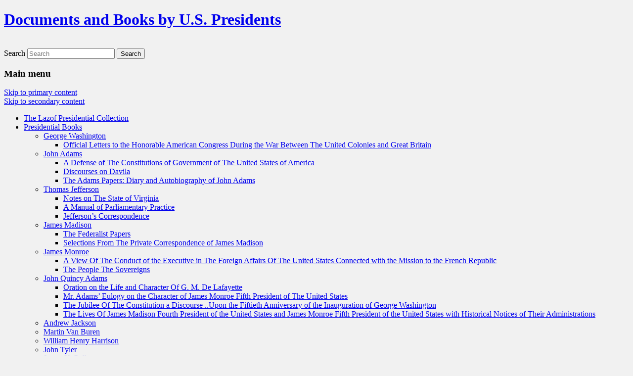

--- FILE ---
content_type: text/html; charset=UTF-8
request_url: https://documentsandbooksbyuspresidents.com/presidential-books/jimmy-carter/an-hour-before-daylight/
body_size: 12043
content:
<!DOCTYPE html>
<!--[if IE 6]>
<html id="ie6" dir="ltr" lang="en-US">
<![endif]-->
<!--[if IE 7]>
<html id="ie7" dir="ltr" lang="en-US">
<![endif]-->
<!--[if IE 8]>
<html id="ie8" dir="ltr" lang="en-US">
<![endif]-->
<!--[if !(IE 6) | !(IE 7) | !(IE 8)  ]><!-->
<html dir="ltr" lang="en-US">
<!--<![endif]-->
<head>
<meta charset="UTF-8" />
<meta name="viewport" content="width=device-width" />
<meta name="description" content="Forum for American Values, Beliefs, Concerns, Ideas and Solutions to the pressing economic and social issues our time. All view points are welcome!">
<title>An Hour Before Daylight | Documents and Books by U.S. Presidents</title>
<link rel="profile" href="http://gmpg.org/xfn/11" />
<link rel="stylesheet" type="text/css" media="all" href="https://documentsandbooksbyuspresidents.com/wp-content/themes/docs_and_books/style.css" />
<link rel="pingback" href="http://documentsandbooksbyuspresidents.com/xmlrpc.php" />
<!--[if lt IE 9]>
<script src="https://documentsandbooksbyuspresidents.com/wp-content/themes/docs_and_books/js/html5.js" type="text/javascript"></script>
<![endif]-->
<link rel="alternate" type="application/rss+xml" title="Documents and Books by U.S. Presidents &raquo; Feed" href="https://documentsandbooksbyuspresidents.com/feed/" />
<link rel="alternate" type="application/rss+xml" title="Documents and Books by U.S. Presidents &raquo; Comments Feed" href="https://documentsandbooksbyuspresidents.com/comments/feed/" />
<link rel="alternate" type="application/rss+xml" title="Documents and Books by U.S. Presidents &raquo; An Hour Before Daylight Comments Feed" href="https://documentsandbooksbyuspresidents.com/presidential-books/jimmy-carter/an-hour-before-daylight/feed/" />
<script type='text/javascript' src='https://documentsandbooksbyuspresidents.com/wp-includes/js/jquery/jquery.js?ver=1.7.2'></script>
<script type='text/javascript' src='https://documentsandbooksbyuspresidents.com/wp-content/plugins/anti-spam/js/anti-spam.js?ver=1.2'></script>
<script type='text/javascript' src='https://documentsandbooksbyuspresidents.com/wp-includes/js/comment-reply.js?ver=3.4.2'></script>
<link rel="EditURI" type="application/rsd+xml" title="RSD" href="https://documentsandbooksbyuspresidents.com/xmlrpc.php?rsd" />
<link rel="wlwmanifest" type="application/wlwmanifest+xml" href="https://documentsandbooksbyuspresidents.com/wp-includes/wlwmanifest.xml" /> 
<link rel='prev' title='The Nobel Peace Prize Lecture' href='https://documentsandbooksbyuspresidents.com/presidential-books/jimmy-carter/the-nobel-peace-prize-lecture/' />
<link rel='next' title='Christmas in Plains' href='https://documentsandbooksbyuspresidents.com/presidential-books/jimmy-carter/christmas-in-plains/' />
<meta name="generator" content="WordPress 3.4.2" />
<link rel='canonical' href='https://documentsandbooksbyuspresidents.com/presidential-books/jimmy-carter/an-hour-before-daylight/' />
<link rel='shortlink' href='https://documentsandbooksbyuspresidents.com/?p=1112' />
	<style type="text/css">.recentcomments a{display:inline !important;padding:0 !important;margin:0 !important;}</style>
<style type="text/css" id="custom-background-css">
body.custom-background { background-color: #f1f1f1; }
</style>
<script type="text/javascript">

  var _gaq = _gaq || [];
  _gaq.push(['_setAccount', 'UA-36365317-1']);
  _gaq.push(['_trackPageview']);

  (function() {
    var ga = document.createElement('script'); ga.type = 'text/javascript'; ga.async = true;
    ga.src = ('https:' == document.location.protocol ? 'https://ssl' : 'http://www') + '.google-analytics.com/ga.js';
    var s = document.getElementsByTagName('script')[0]; s.parentNode.insertBefore(ga, s);
  })();

</script>
</head>

<body class="single single-post postid-1112 single-format-standard custom-background singular two-column right-sidebar">
<div id="page" class="hfeed">
	<header id="branding" role="banner">
			<hgroup>
				<h1 id="site-title"><span><a href="https://documentsandbooksbyuspresidents.com/" title="Documents and Books by U.S. Presidents" rel="home">Documents and Books by U.S. Presidents</a></span></h1>
				<h2 id="site-description"></h2>
			</hgroup>

						<a href="https://documentsandbooksbyuspresidents.com/">
									<img src="https://documentsandbooksbyuspresidents.com/wp-content/uploads/2012/11/cropped-header1.png" width="1000" height="288" alt="" />
							</a>
			
								<form method="get" id="searchform" action="https://documentsandbooksbyuspresidents.com/">
		<label for="s" class="assistive-text">Search</label>
		<input type="text" class="field" name="s" id="s" placeholder="Search" />
		<input type="submit" class="submit" name="submit" id="searchsubmit" value="Search" />
	</form>
			
			
			
			<nav id="access" role="navigation">
				<h3 class="assistive-text">Main menu</h3>
								<div class="skip-link"><a class="assistive-text" href="#content" title="Skip to primary content">Skip to primary content</a></div>
				<div class="skip-link"><a class="assistive-text" href="#secondary" title="Skip to secondary content">Skip to secondary content</a></div>
								<div class="menu-main-menu-container"><ul id="menu-main-menu" class="menu"><li id="menu-item-15" class="menu-item menu-item-type-post_type menu-item-object-page menu-item-15"><a href="https://documentsandbooksbyuspresidents.com/">The Lazof Presidential Collection</a></li>
<li id="menu-item-33" class="menu-item menu-item-type-taxonomy menu-item-object-category current-post-ancestor current-menu-ancestor menu-item-33"><a href="https://documentsandbooksbyuspresidents.com/category/presidential-books/">Presidential Books</a>
<ul class="sub-menu">
	<li id="menu-item-68" class="menu-item menu-item-type-taxonomy menu-item-object-category menu-item-68"><a href="https://documentsandbooksbyuspresidents.com/category/presidential-books/george-washington/">George Washington</a>
	<ul class="sub-menu">
		<li id="menu-item-1845" class="menu-item menu-item-type-post_type menu-item-object-post menu-item-1845"><a href="https://documentsandbooksbyuspresidents.com/presidential-books/george-washington/official-letters-to-the-honorable-american-congress-during-the-war-between-the-united-colonies-and-great-britain/">Official Letters to the Honorable American Congress During the War Between The United Colonies and Great Britain</a></li>
	</ul>
</li>
	<li id="menu-item-232" class="menu-item menu-item-type-taxonomy menu-item-object-category menu-item-232"><a href="https://documentsandbooksbyuspresidents.com/category/presidential-books/john-adams-presidential-books/">John Adams</a>
	<ul class="sub-menu">
		<li id="menu-item-1758" class="menu-item menu-item-type-post_type menu-item-object-post menu-item-1758"><a href="https://documentsandbooksbyuspresidents.com/presidential-books/john-adams-presidential-books/a-defense-of-the-constitutions-of-government-of-the-united-states-of-america/">A Defense of The Constitutions of Government of The United States of America</a></li>
		<li id="menu-item-1797" class="menu-item menu-item-type-post_type menu-item-object-post menu-item-1797"><a href="https://documentsandbooksbyuspresidents.com/uncategorized/discourses-on-davila/">Discourses on Davila</a></li>
		<li id="menu-item-1879" class="menu-item menu-item-type-post_type menu-item-object-post menu-item-1879"><a href="https://documentsandbooksbyuspresidents.com/presidential-books/john-adams-presidential-books/the-adams-papers-diary-and-autobiography-of-john-adams/">The Adams Papers: Diary and Autobiography of John Adams</a></li>
	</ul>
</li>
	<li id="menu-item-233" class="menu-item menu-item-type-taxonomy menu-item-object-category menu-item-233"><a href="https://documentsandbooksbyuspresidents.com/category/presidential-books/thomas-jefferson-presidential-books/">Thomas Jefferson</a>
	<ul class="sub-menu">
		<li id="menu-item-1844" class="menu-item menu-item-type-post_type menu-item-object-post menu-item-1844"><a href="https://documentsandbooksbyuspresidents.com/presidential-books/thomas-jefferson-presidential-books/notes-on-the-state-of-virginia/">Notes on The State of Virginia</a></li>
		<li id="menu-item-1761" class="menu-item menu-item-type-post_type menu-item-object-post menu-item-1761"><a href="https://documentsandbooksbyuspresidents.com/presidential-books/thomas-jefferson-presidential-books/a-manual-of-parliamentary-practice/">A Manual of Parliamentary Practice</a></li>
		<li id="menu-item-1824" class="menu-item menu-item-type-post_type menu-item-object-post menu-item-1824"><a href="https://documentsandbooksbyuspresidents.com/presidential-books/thomas-jefferson-presidential-books/jeffersons-correspondence/">Jefferson’s Correspondence</a></li>
	</ul>
</li>
	<li id="menu-item-1606" class="menu-item menu-item-type-taxonomy menu-item-object-category menu-item-1606"><a href="https://documentsandbooksbyuspresidents.com/category/presidential-books/james-madison-presidential-books/">James Madison</a>
	<ul class="sub-menu">
		<li id="menu-item-1891" class="menu-item menu-item-type-post_type menu-item-object-post menu-item-1891"><a href="https://documentsandbooksbyuspresidents.com/presidential-books/james-madison-presidential-books/the-federalist-papers/">The Federalist Papers</a></li>
		<li id="menu-item-1869" class="menu-item menu-item-type-post_type menu-item-object-post menu-item-1869"><a href="https://documentsandbooksbyuspresidents.com/presidential-books/james-madison-presidential-books/selections-from-the-private-correspondence-of-james-madison/">Selections From The Private Correspondence of James Madison</a></li>
	</ul>
</li>
	<li id="menu-item-1620" class="menu-item menu-item-type-taxonomy menu-item-object-category menu-item-1620"><a href="https://documentsandbooksbyuspresidents.com/category/presidential-books/james-monroe-presidential-books/">James Monroe</a>
	<ul class="sub-menu">
		<li id="menu-item-1765" class="menu-item menu-item-type-post_type menu-item-object-post menu-item-1765"><a href="https://documentsandbooksbyuspresidents.com/presidential-books/james-monroe-presidential-books/a-view-of-the-conduct-of-the-executive-in-the-foreign-affairs-of-the-united-states-connected-with-the-mission-to-the-french-republic/">A View Of The Conduct of the Executive in The Foreign Affairs Of The United States Connected with the Mission to the French Republic</a></li>
		<li id="menu-item-1957" class="menu-item menu-item-type-post_type menu-item-object-post menu-item-1957"><a href="https://documentsandbooksbyuspresidents.com/presidential-books/james-monroe-presidential-books/the-people-the-sovereigns/">The People The Sovereigns</a></li>
	</ul>
</li>
	<li id="menu-item-1618" class="menu-item menu-item-type-taxonomy menu-item-object-category menu-item-1618"><a href="https://documentsandbooksbyuspresidents.com/category/presidential-books/john-quincy-adams-presidential-books/">John Quincy Adams</a>
	<ul class="sub-menu">
		<li id="menu-item-1849" class="menu-item menu-item-type-post_type menu-item-object-post menu-item-1849"><a href="https://documentsandbooksbyuspresidents.com/presidential-books/john-quincy-adams-presidential-books/oration-on-the-life-and-character-of-g-m-de-lafayette/">Oration on the Life and Character Of G. M. De Lafayette</a></li>
		<li id="menu-item-1836" class="menu-item menu-item-type-post_type menu-item-object-post menu-item-1836"><a href="https://documentsandbooksbyuspresidents.com/presidential-books/john-quincy-adams-presidential-books/mr-adams-eulogy-on-the-character-of-james-monroe-fifth-president-of-the-united-states/">Mr. Adams&#8217; Eulogy on the Character of James Monroe Fifth President of The United States</a></li>
		<li id="menu-item-1947" class="menu-item menu-item-type-post_type menu-item-object-post menu-item-1947"><a href="https://documentsandbooksbyuspresidents.com/presidential-books/john-quincy-adams-presidential-books/the-jubilee-of-the-constitution-a-discourse-upon-the-fiftieth-anniversary-of-the-inauguration-of-george-washington/">The Jubilee Of The Constitution a Discourse ..Upon the Fiftieth Anniversary of the Inauguration of George Washington</a></li>
		<li id="menu-item-1949" class="menu-item menu-item-type-post_type menu-item-object-post menu-item-1949"><a href="https://documentsandbooksbyuspresidents.com/presidential-books/john-quincy-adams-presidential-books/the-lives-of-james-madison-fourth-president-of-the-united-states-and-james-monroe-fifth-president-of-the-united-states-with-historical-notices-of-their-administrations/">The Lives Of James Madison Fourth President of the United States and James Monroe Fifth President of the United States with Historical Notices of Their Administrations</a></li>
	</ul>
</li>
	<li id="menu-item-217" class="menu-item menu-item-type-taxonomy menu-item-object-category menu-item-217"><a href="https://documentsandbooksbyuspresidents.com/category/presidential-books/andrew-jackson-presidential-books/">Andrew Jackson</a></li>
	<li id="menu-item-235" class="menu-item menu-item-type-taxonomy menu-item-object-category menu-item-235"><a href="https://documentsandbooksbyuspresidents.com/category/presidential-books/martin-van-buren-presidential-books/">Martin Van Buren</a></li>
	<li id="menu-item-254" class="menu-item menu-item-type-taxonomy menu-item-object-category menu-item-254"><a href="https://documentsandbooksbyuspresidents.com/category/presidential-books/william-henry-harrison-presidential-books/">William Henry Harrison</a></li>
	<li id="menu-item-245" class="menu-item menu-item-type-taxonomy menu-item-object-category menu-item-245"><a href="https://documentsandbooksbyuspresidents.com/category/presidential-books/john-tyler-presidential-books/">John Tyler</a></li>
	<li id="menu-item-1630" class="menu-item menu-item-type-taxonomy menu-item-object-category menu-item-1630"><a href="https://documentsandbooksbyuspresidents.com/category/presidential-books/james-k-polk-presidential-books/">James K. Polk</a>
	<ul class="sub-menu">
		<li id="menu-item-1698" class="menu-item menu-item-type-post_type menu-item-object-post menu-item-1698"><a href="https://documentsandbooksbyuspresidents.com/presidential-books/james-k-polk-presidential-books/the-diary-of-james-k-polk-during-his-presidency-1845-to-1849/">The Diary Of James K. Polk During His Presidency 1845 to 1849</a></li>
	</ul>
</li>
	<li id="menu-item-1688" class="menu-item menu-item-type-taxonomy menu-item-object-category menu-item-1688"><a href="https://documentsandbooksbyuspresidents.com/category/presidential-books/zachary-taylor/">Zachary Taylor</a></li>
	<li id="menu-item-250" class="menu-item menu-item-type-taxonomy menu-item-object-category menu-item-250"><a href="https://documentsandbooksbyuspresidents.com/category/presidential-books/millard-fillmore/">Millard Fillmore</a></li>
	<li id="menu-item-249" class="menu-item menu-item-type-taxonomy menu-item-object-category menu-item-249"><a href="https://documentsandbooksbyuspresidents.com/category/presidential-books/franklin-pierce-presidential-books/">Franklin Pierce</a></li>
	<li id="menu-item-251" class="menu-item menu-item-type-taxonomy menu-item-object-category menu-item-251"><a href="https://documentsandbooksbyuspresidents.com/category/presidential-books/james-buchanan-presidential-books/">James Buchanan</a>
	<ul class="sub-menu">
		<li id="menu-item-1837" class="menu-item menu-item-type-post_type menu-item-object-post menu-item-1837"><a href="https://documentsandbooksbyuspresidents.com/presidential-books/james-buchanan-presidential-books/mr-buchanans-administration-on-the-eve-of-rebellion/">Mr. Buchanan’s Administration on the Eve Of Rebellion</a></li>
	</ul>
</li>
	<li id="menu-item-993" class="menu-item menu-item-type-taxonomy menu-item-object-category menu-item-993"><a href="https://documentsandbooksbyuspresidents.com/category/presidential-books/abraham-lincoln-presidential-books/">Abraham Lincoln</a>
	<ul class="sub-menu">
		<li id="menu-item-1854" class="menu-item menu-item-type-post_type menu-item-object-post menu-item-1854"><a href="https://documentsandbooksbyuspresidents.com/presidential-books/abraham-lincoln-presidential-books/political-debates-between-hon-abraham-lincoln-and-hon-stephen-a-douglas/">Political Debates Between Hon. Abraham Lincoln and Hon. Stephen A. Douglas</a></li>
	</ul>
</li>
	<li id="menu-item-1637" class="menu-item menu-item-type-taxonomy menu-item-object-category menu-item-1637"><a href="https://documentsandbooksbyuspresidents.com/category/presidential-books/andrew-johnson/">Andrew Johnson</a></li>
	<li id="menu-item-1690" class="menu-item menu-item-type-taxonomy menu-item-object-category menu-item-1690"><a href="https://documentsandbooksbyuspresidents.com/category/presidential-books/ulysses-s-grant-presidential-books/">Ulysses S. Grant</a>
	<ul class="sub-menu">
		<li id="menu-item-1958" class="menu-item menu-item-type-post_type menu-item-object-post menu-item-1958"><a href="https://documentsandbooksbyuspresidents.com/presidential-books/ulysses-s-grant-presidential-books/the-personal-memoirs-of-u-s-grant/">The Personal Memoirs of U. S. Grant</a></li>
	</ul>
</li>
	<li id="menu-item-1692" class="menu-item menu-item-type-taxonomy menu-item-object-category menu-item-1692"><a href="https://documentsandbooksbyuspresidents.com/category/presidential-books/rutherford-b-hayes-presidential-books/">Rutherford B. Hayes</a>
	<ul class="sub-menu">
		<li id="menu-item-1747" class="menu-item menu-item-type-post_type menu-item-object-post menu-item-1747"><a href="https://documentsandbooksbyuspresidents.com/presidential-books/rutherford-b-hayes-presidential-books/letters-and-messages-of-rutherford-b-hayes-together-with-acceptance-letter-and-inaugural-address/">Letters and Messages of Rutherford B. Hayes Together with Acceptance Letter and Inaugural Address</a></li>
	</ul>
</li>
	<li id="menu-item-256" class="menu-item menu-item-type-taxonomy menu-item-object-category menu-item-256"><a href="https://documentsandbooksbyuspresidents.com/category/presidential-books/james-a-garfield-presidential-books/">James A. Garfield</a></li>
	<li id="menu-item-257" class="menu-item menu-item-type-taxonomy menu-item-object-category menu-item-257"><a href="https://documentsandbooksbyuspresidents.com/category/presidential-books/chester-a-arthur-presidential-books/">Chester A. Arthur</a></li>
	<li id="menu-item-258" class="menu-item menu-item-type-taxonomy menu-item-object-category menu-item-258"><a href="https://documentsandbooksbyuspresidents.com/category/presidential-books/grover-cleveland-presidential-books/">Grover Cleveland</a>
	<ul class="sub-menu">
		<li id="menu-item-1969" class="menu-item menu-item-type-post_type menu-item-object-post menu-item-1969"><a href="https://documentsandbooksbyuspresidents.com/presidential-books/grover-cleveland-presidential-books/the-state-papers-of-grover-cleveland-twenty-second-president-of-the-united-states/">The State Papers of Grover Cleveland Twenty-Second President of the United States</a></li>
		<li id="menu-item-1858" class="menu-item menu-item-type-post_type menu-item-object-post menu-item-1858"><a href="https://documentsandbooksbyuspresidents.com/presidential-books/grover-cleveland-presidential-books/presidential-problems/">Presidential Problems</a></li>
		<li id="menu-item-1803" class="menu-item menu-item-type-post_type menu-item-object-post menu-item-1803"><a href="https://documentsandbooksbyuspresidents.com/presidential-books/grover-cleveland-presidential-books/fishing-and-shooting-sketches/">Fishing and Shooting Sketches</a></li>
		<li id="menu-item-1810" class="menu-item menu-item-type-post_type menu-item-object-post menu-item-1810"><a href="https://documentsandbooksbyuspresidents.com/presidential-books/grover-cleveland-presidential-books/good-citizenship/">Good Citizenship</a></li>
	</ul>
</li>
	<li id="menu-item-34" class="menu-item menu-item-type-taxonomy menu-item-object-category menu-item-34"><a href="https://documentsandbooksbyuspresidents.com/category/presidential-books/benjamin-harrison/">Benjamin Harrison</a></li>
	<li id="menu-item-1268" class="menu-item menu-item-type-taxonomy menu-item-object-category menu-item-1268"><a href="https://documentsandbooksbyuspresidents.com/category/presidential-books/grover-cleveland-2nd-term/">Grover Cleveland &#8211; 2nd Term</a></li>
	<li id="menu-item-259" class="menu-item menu-item-type-taxonomy menu-item-object-category menu-item-259"><a href="https://documentsandbooksbyuspresidents.com/category/presidential-books/william-mckinley-presidential-books/">William McKinley</a>
	<ul class="sub-menu">
		<li id="menu-item-1875" class="menu-item menu-item-type-post_type menu-item-object-post menu-item-1875"><a href="https://documentsandbooksbyuspresidents.com/presidential-books/william-mckinley-presidential-books/speeches-and-addresses-of-william-mckinley-from-his-election-to-congress-to-the-present-time/">Speeches and Addresses of William McKinley From his Election to Congress to the Present Time</a></li>
		<li id="menu-item-1999" class="menu-item menu-item-type-post_type menu-item-object-post menu-item-1999"><a href="https://documentsandbooksbyuspresidents.com/presidential-books/william-mckinley-presidential-books/works-of-henry-clay-comprising-his-life-correspondence-and-speeches-and-a-history-of-tariff-legislation-from-1812-1896/">Works of Henry Clay: Comprising His Life, Correspondence and Speeches and a History of Tariff Legislation From 1812 &#8211; 1896</a></li>
	</ul>
</li>
	<li id="menu-item-260" class="menu-item menu-item-type-taxonomy menu-item-object-category menu-item-260"><a href="https://documentsandbooksbyuspresidents.com/category/presidential-books/theodore-roosevelt-presidential-books/">Theodore Roosevelt</a>
	<ul class="sub-menu">
		<li id="menu-item-1951" class="menu-item menu-item-type-post_type menu-item-object-post menu-item-1951"><a href="https://documentsandbooksbyuspresidents.com/presidential-books/theodore-roosevelt-presidential-books/the-naval-war-of-1812/">The Naval War of 1812</a></li>
		<li id="menu-item-1820" class="menu-item menu-item-type-post_type menu-item-object-post menu-item-1820"><a href="https://documentsandbooksbyuspresidents.com/presidential-books/theodore-roosevelt-presidential-books/hunting-trips-of-a-ranchman/">Hunting Trips of a Ranchman</a></li>
		<li id="menu-item-1829" class="menu-item menu-item-type-post_type menu-item-object-post menu-item-1829"><a href="https://documentsandbooksbyuspresidents.com/presidential-books/theodore-roosevelt-presidential-books/life-of-thomas-hart-benton/">Life of Thomas Hart Benton</a></li>
		<li id="menu-item-1812" class="menu-item menu-item-type-post_type menu-item-object-post menu-item-1812"><a href="https://documentsandbooksbyuspresidents.com/presidential-books/theodore-roosevelt-presidential-books/gouveneur-morris/">Gouveneur Morris</a></li>
		<li id="menu-item-1864" class="menu-item menu-item-type-post_type menu-item-object-post menu-item-1864"><a href="https://documentsandbooksbyuspresidents.com/presidential-books/theodore-roosevelt-presidential-books/ranch-life-and-the-hunting-trail/">Ranch Life and The Hunting Trail</a></li>
		<li id="menu-item-1877" class="menu-item menu-item-type-post_type menu-item-object-post menu-item-1877"><a href="https://documentsandbooksbyuspresidents.com/presidential-books/theodore-roosevelt-presidential-books/stories-of-the-great-west/">Stories of The Great West</a></li>
		<li id="menu-item-1876" class="menu-item menu-item-type-post_type menu-item-object-post menu-item-1876"><a href="https://documentsandbooksbyuspresidents.com/presidential-books/theodore-roosevelt-presidential-books/state-of-new-york-public-papers-of-theodore-roosevelt-governor-1899/">State of New York Public Papers of Theodore Roosevelt Governor 1899</a></li>
		<li id="menu-item-1774" class="menu-item menu-item-type-post_type menu-item-object-post menu-item-1774"><a href="https://documentsandbooksbyuspresidents.com/presidential-books/theodore-roosevelt-presidential-books/american-big-game-hunting/">American Big Game Hunting</a></li>
		<li id="menu-item-1978" class="menu-item menu-item-type-post_type menu-item-object-post menu-item-1978"><a href="https://documentsandbooksbyuspresidents.com/presidential-books/theodore-roosevelt-presidential-books/the-wilderness-hunter/">The Wilderness Hunter</a></li>
		<li id="menu-item-1979" class="menu-item menu-item-type-post_type menu-item-object-post menu-item-1979"><a href="https://documentsandbooksbyuspresidents.com/presidential-books/theodore-roosevelt-presidential-books/the-winning-of-the-west/">The Winning of the West</a></li>
		<li id="menu-item-1775" class="menu-item menu-item-type-post_type menu-item-object-post menu-item-1775"><a href="https://documentsandbooksbyuspresidents.com/presidential-books/theodore-roosevelt-presidential-books/american-ideals-and-other-essays-social-and-political/">American Ideals and Other Essays Social and Political</a></li>
		<li id="menu-item-1967" class="menu-item menu-item-type-post_type menu-item-object-post menu-item-1967"><a href="https://documentsandbooksbyuspresidents.com/presidential-books/theodore-roosevelt-presidential-books/the-rough-riders/">The Rough Riders</a></li>
		<li id="menu-item-1817" class="menu-item menu-item-type-post_type menu-item-object-post menu-item-1817"><a href="https://documentsandbooksbyuspresidents.com/presidential-books/theodore-roosevelt-presidential-books/hero-tales-from-american-history/">Hero tales From American History</a></li>
		<li id="menu-item-1790" class="menu-item menu-item-type-post_type menu-item-object-post menu-item-1790"><a href="https://documentsandbooksbyuspresidents.com/uncategorized/big-game-hunting-in-the-rockies-and-on-the-great-plains/">Big Game Hunting in The Rockies and On The Great Plains</a></li>
		<li id="menu-item-1972" class="menu-item menu-item-type-post_type menu-item-object-post menu-item-1972"><a href="https://documentsandbooksbyuspresidents.com/presidential-books/theodore-roosevelt-presidential-books/the-strenuous-life-essays-and-addresses/">The Strenuous Life Essays and Addresses</a></li>
		<li id="menu-item-1888" class="menu-item menu-item-type-post_type menu-item-object-post menu-item-1888"><a href="https://documentsandbooksbyuspresidents.com/presidential-books/theodore-roosevelt-presidential-books/the-deer-family/">The Deer Family</a></li>
		<li id="menu-item-1852" class="menu-item menu-item-type-post_type menu-item-object-post menu-item-1852"><a href="https://documentsandbooksbyuspresidents.com/presidential-books/theodore-roosevelt-presidential-books/outdoor-pastimes-of-an-american-hunter/">Outdoor Pastimes of An American Hunter</a></li>
		<li id="menu-item-1811" class="menu-item menu-item-type-post_type menu-item-object-post menu-item-1811"><a href="https://documentsandbooksbyuspresidents.com/presidential-books/theodore-roosevelt-presidential-books/good-hunting/">Good Hunting</a></li>
		<li id="menu-item-1770" class="menu-item menu-item-type-post_type menu-item-object-post menu-item-1770"><a href="https://documentsandbooksbyuspresidents.com/presidential-books/theodore-roosevelt-presidential-books/african-game-trails-an-account-of-the-african-wanderings-of-an-american-hunter-naturalist/">African Game Trails An Account of The African Wanderings of an American Hunter-Naturalist</a></li>
		<li id="menu-item-1846" class="menu-item menu-item-type-post_type menu-item-object-post menu-item-1846"><a href="https://documentsandbooksbyuspresidents.com/presidential-books/theodore-roosevelt-presidential-books/oliver-cromwell/">Oliver Cromwell</a></li>
		<li id="menu-item-1842" class="menu-item menu-item-type-post_type menu-item-object-post menu-item-1842"><a href="https://documentsandbooksbyuspresidents.com/presidential-books/theodore-roosevelt-presidential-books/new-york/">New York</a></li>
		<li id="menu-item-1954" class="menu-item menu-item-type-post_type menu-item-object-post menu-item-1954"><a href="https://documentsandbooksbyuspresidents.com/presidential-books/theodore-roosevelt-presidential-books/the-new-nationalism/">The New Nationalism</a></li>
		<li id="menu-item-1818" class="menu-item menu-item-type-post_type menu-item-object-post menu-item-1818"><a href="https://documentsandbooksbyuspresidents.com/presidential-books/theodore-roosevelt-presidential-books/history-as-literature-and-other-essays/">History as Literature and Other Essays</a></li>
		<li id="menu-item-1980" class="menu-item menu-item-type-post_type menu-item-object-post menu-item-1980"><a href="https://documentsandbooksbyuspresidents.com/presidential-books/theodore-roosevelt-presidential-books/theodore-roosevelt-an-autobiography/">Theodore Roosevelt An Autobiography</a></li>
		<li id="menu-item-1861" class="menu-item menu-item-type-post_type menu-item-object-post menu-item-1861"><a href="https://documentsandbooksbyuspresidents.com/uncategorized/progressive-principles/">Progressive Principles</a></li>
		<li id="menu-item-1983" class="menu-item menu-item-type-post_type menu-item-object-post menu-item-1983"><a href="https://documentsandbooksbyuspresidents.com/presidential-books/theodore-roosevelt-presidential-books/through-the-brazilian-wilderness/">Through The Brazilian Wilderness</a></li>
		<li id="menu-item-1828" class="menu-item menu-item-type-post_type menu-item-object-post menu-item-1828"><a href="https://documentsandbooksbyuspresidents.com/presidential-books/theodore-roosevelt-presidential-books/life-histories-of-african-game-animals/">Life Histories of African Game Animals</a></li>
		<li id="menu-item-1773" class="menu-item menu-item-type-post_type menu-item-object-post menu-item-1773"><a href="https://documentsandbooksbyuspresidents.com/presidential-books/theodore-roosevelt-presidential-books/america-and-the-world-war/">America and The World War</a></li>
		<li id="menu-item-1777" class="menu-item menu-item-type-post_type menu-item-object-post menu-item-1777"><a href="https://documentsandbooksbyuspresidents.com/uncategorized/americanism-and-preparedness/">Americanism and Preparedness</a></li>
		<li id="menu-item-1802" class="menu-item menu-item-type-post_type menu-item-object-post menu-item-1802"><a href="https://documentsandbooksbyuspresidents.com/presidential-books/theodore-roosevelt-presidential-books/fear-god-and-take-your-own-part/">Fear God and Take Your Own Part</a></li>
		<li id="menu-item-1892" class="menu-item menu-item-type-post_type menu-item-object-post menu-item-1892"><a href="https://documentsandbooksbyuspresidents.com/presidential-books/theodore-roosevelt-presidential-books/the-foes-of-our-own-household/">The Foes of Our Own Household</a></li>
		<li id="menu-item-1749" class="menu-item menu-item-type-post_type menu-item-object-post menu-item-1749"><a href="https://documentsandbooksbyuspresidents.com/presidential-books/theodore-roosevelt-presidential-books/national-strength-international-duty/">National Strength International Duty</a></li>
		<li id="menu-item-1893" class="menu-item menu-item-type-post_type menu-item-object-post menu-item-1893"><a href="https://documentsandbooksbyuspresidents.com/presidential-books/theodore-roosevelt-presidential-books/the-great-adventure/">The Great Adventure</a></li>
	</ul>
</li>
	<li id="menu-item-261" class="menu-item menu-item-type-taxonomy menu-item-object-category menu-item-261"><a href="https://documentsandbooksbyuspresidents.com/category/presidential-books/william-howard-taft-presidential-books/">William Howard Taft</a>
	<ul class="sub-menu">
		<li id="menu-item-1804" class="menu-item menu-item-type-post_type menu-item-object-post menu-item-1804"><a href="https://documentsandbooksbyuspresidents.com/presidential-books/william-howard-taft-presidential-books/four-aspects-of-civic-duty/">Four Aspects of Civic Duty</a></li>
		<li id="menu-item-1855" class="menu-item menu-item-type-post_type menu-item-object-post menu-item-1855"><a href="https://documentsandbooksbyuspresidents.com/presidential-books/william-howard-taft-presidential-books/popular-government/">Popular Government</a></li>
		<li id="menu-item-1850" class="menu-item menu-item-type-post_type menu-item-object-post menu-item-1850"><a href="https://documentsandbooksbyuspresidents.com/presidential-books/william-howard-taft-presidential-books/our-chief-magistrate-and-his-powers/">Our Chief Magistrate and His Powers</a></li>
		<li id="menu-item-1800" class="menu-item menu-item-type-post_type menu-item-object-post menu-item-1800"><a href="https://documentsandbooksbyuspresidents.com/presidential-books/william-howard-taft-presidential-books/ethics-in-service/">Ethics in Service</a></li>
		<li id="menu-item-1887" class="menu-item menu-item-type-post_type menu-item-object-post menu-item-1887"><a href="https://documentsandbooksbyuspresidents.com/presidential-books/william-howard-taft-presidential-books/the-covenanter/">The Covenanter</a></li>
	</ul>
</li>
	<li id="menu-item-262" class="menu-item menu-item-type-taxonomy menu-item-object-category menu-item-262"><a href="https://documentsandbooksbyuspresidents.com/category/presidential-books/woodrow-wilson-presidential-books/">Woodrow Wilson</a>
	<ul class="sub-menu">
		<li id="menu-item-1794" class="menu-item menu-item-type-post_type menu-item-object-post menu-item-1794"><a href="https://documentsandbooksbyuspresidents.com/presidential-books/woodrow-wilson-presidential-books/congressional-government/">Congressional Government</a></li>
		<li id="menu-item-1970" class="menu-item menu-item-type-post_type menu-item-object-post menu-item-1970"><a href="https://documentsandbooksbyuspresidents.com/presidential-books/woodrow-wilson-presidential-books/the-state-elements-of-historical-and-practical-politics/">The State: Elements of Historical and Practical Politics</a></li>
		<li id="menu-item-1808" class="menu-item menu-item-type-post_type menu-item-object-post menu-item-1808"><a href="https://documentsandbooksbyuspresidents.com/presidential-books/woodrow-wilson-presidential-books/george-washington/">George Washington</a></li>
		<li id="menu-item-1781" class="menu-item menu-item-type-post_type menu-item-object-post menu-item-1781"><a href="https://documentsandbooksbyuspresidents.com/presidential-books/woodrow-wilson-presidential-books/an-old-master-and-other-political-essays/">An Old Master and Other Political Essays</a></li>
		<li id="menu-item-1835" class="menu-item menu-item-type-post_type menu-item-object-post menu-item-1835"><a href="https://documentsandbooksbyuspresidents.com/presidential-books/woodrow-wilson-presidential-books/mere-literature-and-other-essays/">Mere Literature and Other Essays</a></li>
		<li id="menu-item-1760" class="menu-item menu-item-type-post_type menu-item-object-post menu-item-1760"><a href="https://documentsandbooksbyuspresidents.com/presidential-books/woodrow-wilson-presidential-books/a-history-of-the-american-people/">A History of The American People</a></li>
		<li id="menu-item-1953" class="menu-item menu-item-type-post_type menu-item-object-post menu-item-1953"><a href="https://documentsandbooksbyuspresidents.com/presidential-books/woodrow-wilson-presidential-books/the-new-freedom-a-call-for-the-emancipation-of-the-generous-energies-of-a-people/">The New Freedom: A Call For The Emancipation of The Generous Energies of a People</a></li>
		<li id="menu-item-1992" class="menu-item menu-item-type-post_type menu-item-object-post menu-item-1992"><a href="https://documentsandbooksbyuspresidents.com/presidential-books/woodrow-wilson-presidential-books/when-a-man-comes-to-himself/">When a Man Comes to Himself</a></li>
		<li id="menu-item-1959" class="menu-item menu-item-type-post_type menu-item-object-post menu-item-1959"><a href="https://documentsandbooksbyuspresidents.com/uncategorized/the-president-of-the-united-states/">The President of The United States</a></li>
		<li id="menu-item-1960" class="menu-item menu-item-type-post_type menu-item-object-post menu-item-1960"><a href="https://documentsandbooksbyuspresidents.com/presidential-books/woodrow-wilson-presidential-books/the-presidents-war-message/">The President’s War Message</a></li>
	</ul>
</li>
	<li id="menu-item-266" class="menu-item menu-item-type-taxonomy menu-item-object-category menu-item-266"><a href="https://documentsandbooksbyuspresidents.com/category/presidential-books/warren-harding/">Warren Harding</a></li>
	<li id="menu-item-264" class="menu-item menu-item-type-taxonomy menu-item-object-category menu-item-264"><a href="https://documentsandbooksbyuspresidents.com/category/presidential-books/calvin-coolidge-presidential-books/">Calvin Coolidge</a>
	<ul class="sub-menu">
		<li id="menu-item-1816" class="menu-item menu-item-type-post_type menu-item-object-post menu-item-1816"><a href="https://documentsandbooksbyuspresidents.com/presidential-books/calvin-coolidge-presidential-books/have-faith-in-massachusetts/">Have Faith in Massachusetts</a></li>
		<li id="menu-item-1961" class="menu-item menu-item-type-post_type menu-item-object-post menu-item-1961"><a href="https://documentsandbooksbyuspresidents.com/presidential-books/calvin-coolidge-presidential-books/the-price-of-freedom-speeches-and-addresses/">The Price of Freedom: Speeches and Addresses</a></li>
		<li id="menu-item-1882" class="menu-item menu-item-type-post_type menu-item-object-post menu-item-1882"><a href="https://documentsandbooksbyuspresidents.com/presidential-books/calvin-coolidge-presidential-books/the-autobiography-of-calvin-coolidge/">The Autobiography of Calvin Coolidge</a></li>
	</ul>
</li>
	<li id="menu-item-267" class="menu-item menu-item-type-taxonomy menu-item-object-category menu-item-267"><a href="https://documentsandbooksbyuspresidents.com/category/presidential-books/herbert-hoover-presidential-books/">Herbert Hoover</a>
	<ul class="sub-menu">
		<li id="menu-item-1859" class="menu-item menu-item-type-post_type menu-item-object-post menu-item-1859"><a href="https://documentsandbooksbyuspresidents.com/presidential-books/herbert-hoover-presidential-books/principles-of-mining/">Principles of Mining</a></li>
		<li id="menu-item-1795" class="menu-item menu-item-type-post_type menu-item-object-post menu-item-1795"><a href="https://documentsandbooksbyuspresidents.com/presidential-books/herbert-hoover-presidential-books/de-re-metallica/">De Re Metallica</a></li>
		<li id="menu-item-1776" class="menu-item menu-item-type-post_type menu-item-object-post menu-item-1776"><a href="https://documentsandbooksbyuspresidents.com/presidential-books/herbert-hoover-presidential-books/american-individualism/">American Individualism</a></li>
		<li id="menu-item-1952" class="menu-item menu-item-type-post_type menu-item-object-post menu-item-1952"><a href="https://documentsandbooksbyuspresidents.com/presidential-books/herbert-hoover-presidential-books/the-new-day/">The New Day</a></li>
		<li id="menu-item-1763" class="menu-item menu-item-type-post_type menu-item-object-post menu-item-1763"><a href="https://documentsandbooksbyuspresidents.com/presidential-books/herbert-hoover-presidential-books/a-remedy-for-disappearing-game-fishes/">A Remedy for Disappearing Game Fishes</a></li>
		<li id="menu-item-1968" class="menu-item menu-item-type-post_type menu-item-object-post menu-item-1968"><a href="https://documentsandbooksbyuspresidents.com/presidential-books/herbert-hoover-presidential-books/the-state-papers-and-other-writings-of-herbert-hoover/">The State Papers and Other Writings of Herbert Hoover</a></li>
		<li id="menu-item-1885" class="menu-item menu-item-type-post_type menu-item-object-post menu-item-1885"><a href="https://documentsandbooksbyuspresidents.com/presidential-books/herbert-hoover-presidential-books/the-challenge-to-liberty/">The Challenge to Liberty</a></li>
		<li id="menu-item-1962" class="menu-item menu-item-type-post_type menu-item-object-post menu-item-1962"><a href="https://documentsandbooksbyuspresidents.com/presidential-books/herbert-hoover-presidential-books/the-problems-of-lasting-peace/">The Problems of Lasting Peace</a></li>
		<li id="menu-item-1778" class="menu-item menu-item-type-post_type menu-item-object-post menu-item-1778"><a href="https://documentsandbooksbyuspresidents.com/presidential-books/herbert-hoover-presidential-books/americas-first-crusade/">America’s First Crusade</a></li>
		<li id="menu-item-1883" class="menu-item menu-item-type-post_type menu-item-object-post menu-item-1883"><a href="https://documentsandbooksbyuspresidents.com/presidential-books/herbert-hoover-presidential-books/the-basis-of-a-lasting-peace/">The Basis of a Lasting Peace</a></li>
		<li id="menu-item-1950" class="menu-item menu-item-type-post_type menu-item-object-post menu-item-1950"><a href="https://documentsandbooksbyuspresidents.com/presidential-books/herbert-hoover-presidential-books/the-memoirs-of-herbert-hoover/">The Memoirs of Herbert Hoover</a></li>
		<li id="menu-item-1768" class="menu-item menu-item-type-post_type menu-item-object-post menu-item-1768"><a href="https://documentsandbooksbyuspresidents.com/presidential-books/herbert-hoover-presidential-books/addressees-upon-the-american-road/">Addressees Upon the American Road</a></li>
		<li id="menu-item-1956" class="menu-item menu-item-type-post_type menu-item-object-post menu-item-1956"><a href="https://documentsandbooksbyuspresidents.com/presidential-books/herbert-hoover-presidential-books/the-ordeal-of-woodrow-wilson/">The Ordeal of Woodrow Wilson</a></li>
		<li id="menu-item-1779" class="menu-item menu-item-type-post_type menu-item-object-post menu-item-1779"><a href="https://documentsandbooksbyuspresidents.com/presidential-books/herbert-hoover-presidential-books/an-american-epic/">An American Epic</a></li>
		<li id="menu-item-1847" class="menu-item menu-item-type-post_type menu-item-object-post menu-item-1847"><a href="https://documentsandbooksbyuspresidents.com/presidential-books/herbert-hoover-presidential-books/on-growing-up/">On Growing Up</a></li>
		<li id="menu-item-1746" class="menu-item menu-item-type-post_type menu-item-object-post menu-item-1746"><a href="https://documentsandbooksbyuspresidents.com/presidential-books/herbert-hoover-presidential-books/fishing-for-fun-and-to-wash-your-soul/">Fishing for Fun &#8211; and to Wash Your Soul</a></li>
	</ul>
</li>
	<li id="menu-item-268" class="menu-item menu-item-type-taxonomy menu-item-object-category menu-item-268"><a href="https://documentsandbooksbyuspresidents.com/category/presidential-books/franklin-d-roosevelt/">Franklin D. Roosevelt</a>
	<ul class="sub-menu">
		<li id="menu-item-1995" class="menu-item menu-item-type-post_type menu-item-object-post menu-item-1995"><a href="https://documentsandbooksbyuspresidents.com/presidential-books/franklin-d-roosevelt/whither-bound/">Whither Bound</a></li>
		<li id="menu-item-1894" class="menu-item menu-item-type-post_type menu-item-object-post menu-item-1894"><a href="https://documentsandbooksbyuspresidents.com/presidential-books/franklin-d-roosevelt/the-happy-warrior-alfred-e-smith/">The Happy Warrior: Alfred E. Smith</a></li>
		<li id="menu-item-1831" class="menu-item menu-item-type-post_type menu-item-object-post menu-item-1831"><a href="https://documentsandbooksbyuspresidents.com/presidential-books/franklin-d-roosevelt/looking-forward/">Looking Forward</a></li>
		<li id="menu-item-1848" class="menu-item menu-item-type-post_type menu-item-object-post menu-item-1848"><a href="https://documentsandbooksbyuspresidents.com/presidential-books/franklin-d-roosevelt/on-our-way/">On Our Way</a></li>
		<li id="menu-item-1889" class="menu-item menu-item-type-post_type menu-item-object-post menu-item-1889"><a href="https://documentsandbooksbyuspresidents.com/presidential-books/franklin-d-roosevelt/the-democratic-book-1936/">The Democratic Book 1936</a></li>
		<li id="menu-item-1963" class="menu-item menu-item-type-post_type menu-item-object-post menu-item-1963"><a href="https://documentsandbooksbyuspresidents.com/presidential-books/franklin-d-roosevelt/the-public-papers-and-addresses-of-franklin-d-roosevelt/">The Public Papers and Addresses of Franklin D. Roosevelt</a></li>
		<li id="menu-item-1841" class="menu-item menu-item-type-post_type menu-item-object-post menu-item-1841"><a href="https://documentsandbooksbyuspresidents.com/presidential-books/franklin-d-roosevelt/naval-sketches-of-the-war-in-california/">Naval Sketches of the War in California</a></li>
		<li id="menu-item-1880" class="menu-item menu-item-type-post_type menu-item-object-post menu-item-1880"><a href="https://documentsandbooksbyuspresidents.com/presidential-books/franklin-d-roosevelt/the-american-way/">The American Way</a></li>
	</ul>
</li>
	<li id="menu-item-269" class="menu-item menu-item-type-taxonomy menu-item-object-category menu-item-269"><a href="https://documentsandbooksbyuspresidents.com/category/presidential-books/truman/">Harry S. Truman</a>
	<ul class="sub-menu">
		<li id="menu-item-1839" class="menu-item menu-item-type-post_type menu-item-object-post menu-item-1839"><a href="https://documentsandbooksbyuspresidents.com/presidential-books/truman/mr-president/">Mr. President</a></li>
		<li id="menu-item-1838" class="menu-item menu-item-type-post_type menu-item-object-post menu-item-1838"><a href="https://documentsandbooksbyuspresidents.com/presidential-books/truman/mr-citizen/">Mr. Citizen</a></li>
		<li id="menu-item-1834" class="menu-item menu-item-type-post_type menu-item-object-post menu-item-1834"><a href="https://documentsandbooksbyuspresidents.com/presidential-books/truman/memoirs-by-harry-s-truman/">Memoirs by Harry S. Truman</a></li>
		<li id="menu-item-1987" class="menu-item menu-item-type-post_type menu-item-object-post menu-item-1987"><a href="https://documentsandbooksbyuspresidents.com/presidential-books/truman/truman-speaks/">Truman Speaks</a></li>
		<li id="menu-item-1815" class="menu-item menu-item-type-post_type menu-item-object-post menu-item-1815"><a href="https://documentsandbooksbyuspresidents.com/presidential-books/truman/harry-s-truman-public-papers-of-the-presidents/">Harry S Truman; Public Papers of the Presidents</a></li>
	</ul>
</li>
	<li id="menu-item-1683" class="menu-item menu-item-type-taxonomy menu-item-object-category menu-item-1683"><a href="https://documentsandbooksbyuspresidents.com/category/presidential-books/dwight-dd-eisenhower/">Dwight D. Eisenhower</a>
	<ul class="sub-menu">
		<li id="menu-item-1744" class="menu-item menu-item-type-post_type menu-item-object-post menu-item-1744"><a href="https://documentsandbooksbyuspresidents.com/presidential-books/dwight-dd-eisenhower/crusade-in-europe/">Crusade in Europe</a></li>
		<li id="menu-item-1976" class="menu-item menu-item-type-post_type menu-item-object-post menu-item-1976"><a href="https://documentsandbooksbyuspresidents.com/presidential-books/dwight-dd-eisenhower/the-white-house-years-mandate-for-change-the-presidency-1953-1956/">The White House Years: Mandate For Change, the Presidency 1953 &#8211; 1956</a></li>
		<li id="menu-item-1977" class="menu-item menu-item-type-post_type menu-item-object-post menu-item-1977"><a href="https://documentsandbooksbyuspresidents.com/presidential-books/dwight-dd-eisenhower/the-white-house-years-waging-peace-the-presidency-1956-1961/">The White House Years; Waging Peace, the Presidency 1956 &#8211; 1961</a></li>
		<li id="menu-item-1784" class="menu-item menu-item-type-post_type menu-item-object-post menu-item-1784"><a href="https://documentsandbooksbyuspresidents.com/presidential-books/dwight-dd-eisenhower/at-ease-stories-i-tell-to-friends/">At Ease; Stories I Tell to Friends</a></li>
		<li id="menu-item-1821" class="menu-item menu-item-type-post_type menu-item-object-post menu-item-1821"><a href="https://documentsandbooksbyuspresidents.com/presidential-books/dwight-dd-eisenhower/in-review-pictures-ive-kept/">In Review: Pictures I’ve Kept</a></li>
	</ul>
</li>
	<li id="menu-item-271" class="menu-item menu-item-type-taxonomy menu-item-object-category menu-item-271"><a href="https://documentsandbooksbyuspresidents.com/category/presidential-books/kennedy/">John F. Kennedy</a>
	<ul class="sub-menu">
		<li id="menu-item-1996" class="menu-item menu-item-type-post_type menu-item-object-post menu-item-1996"><a href="https://documentsandbooksbyuspresidents.com/presidential-books/kennedy/why-england-slept/">Why England Slept</a></li>
		<li id="menu-item-1783" class="menu-item menu-item-type-post_type menu-item-object-post menu-item-1783"><a href="https://documentsandbooksbyuspresidents.com/presidential-books/kennedy/as-we-remember-joe/">As We Remember Joe</a></li>
		<li id="menu-item-1860" class="menu-item menu-item-type-post_type menu-item-object-post menu-item-1860"><a href="https://documentsandbooksbyuspresidents.com/presidential-books/kennedy/profiles-in-courage/">Profiles in Courage</a></li>
		<li id="menu-item-1971" class="menu-item menu-item-type-post_type menu-item-object-post menu-item-1971"><a href="https://documentsandbooksbyuspresidents.com/presidential-books/kennedy/the-strategy-of-peace/">The Strategy of Peace</a></li>
		<li id="menu-item-1985" class="menu-item menu-item-type-post_type menu-item-object-post menu-item-1985"><a href="https://documentsandbooksbyuspresidents.com/presidential-books/kennedy/to-turn-the-tide/">To Turn The Tide</a></li>
	</ul>
</li>
	<li id="menu-item-272" class="menu-item menu-item-type-taxonomy menu-item-object-category menu-item-272"><a href="https://documentsandbooksbyuspresidents.com/category/presidential-books/lyndon-baines/">Lyndon Baines Johnson</a>
	<ul class="sub-menu">
		<li id="menu-item-1742" class="menu-item menu-item-type-post_type menu-item-object-post menu-item-1742"><a href="https://documentsandbooksbyuspresidents.com/presidential-books/lyndon-baines/a-presidents-country/">A President’s Country</a></li>
		<li id="menu-item-2000" class="menu-item menu-item-type-post_type menu-item-object-post menu-item-2000"><a href="https://documentsandbooksbyuspresidents.com/presidential-books/lyndon-baines/my-hope-for-america/">My Hope For America</a></li>
		<li id="menu-item-1981" class="menu-item menu-item-type-post_type menu-item-object-post menu-item-1981"><a href="https://documentsandbooksbyuspresidents.com/presidential-books/lyndon-baines/this-america-a-portrait-of-a-nation/">This America: A Portrait of a Nation</a></li>
		<li id="menu-item-1984" class="menu-item menu-item-type-post_type menu-item-object-post menu-item-1984"><a href="https://documentsandbooksbyuspresidents.com/presidential-books/lyndon-baines/to-heal-and-to-build/">To Heal and to Build</a></li>
		<li id="menu-item-1886" class="menu-item menu-item-type-post_type menu-item-object-post menu-item-1886"><a href="https://documentsandbooksbyuspresidents.com/presidential-books/lyndon-baines/the-choices-we-face/">The Choices We Face</a></li>
	</ul>
</li>
	<li id="menu-item-273" class="menu-item menu-item-type-taxonomy menu-item-object-category menu-item-273"><a href="https://documentsandbooksbyuspresidents.com/category/presidential-books/richard-n/">Richard Nixon</a>
	<ul class="sub-menu">
		<li id="menu-item-1871" class="menu-item menu-item-type-post_type menu-item-object-post menu-item-1871"><a href="https://documentsandbooksbyuspresidents.com/presidential-books/richard-n/six-crises/">Six Crises</a></li>
		<li id="menu-item-1866" class="menu-item menu-item-type-post_type menu-item-object-post menu-item-1866"><a href="https://documentsandbooksbyuspresidents.com/presidential-books/richard-n/rn-the-memoirs-of-richard-nixon/">RN: The Memoirs of Richard Nixon</a></li>
		<li id="menu-item-1966" class="menu-item menu-item-type-post_type menu-item-object-post menu-item-1966"><a href="https://documentsandbooksbyuspresidents.com/presidential-books/richard-n/the-real-war/">The Real War</a></li>
		<li id="menu-item-1827" class="menu-item menu-item-type-post_type menu-item-object-post menu-item-1827"><a href="https://documentsandbooksbyuspresidents.com/presidential-books/richard-n/leaders/">Leaders</a></li>
		<li id="menu-item-1965" class="menu-item menu-item-type-post_type menu-item-object-post menu-item-1965"><a href="https://documentsandbooksbyuspresidents.com/presidential-books/richard-n/the-real-peace-strategy-for-the-west/">The Real Peace: Strategy For The West</a></li>
		<li id="menu-item-1843" class="menu-item menu-item-type-post_type menu-item-object-post menu-item-1843"><a href="https://documentsandbooksbyuspresidents.com/presidential-books/richard-n/no-more-vietnams/">No More Vietnams</a></li>
		<li id="menu-item-1756" class="menu-item menu-item-type-post_type menu-item-object-post menu-item-1756"><a href="https://documentsandbooksbyuspresidents.com/uncategorized/1999-victory-without-war/">1999: Victory Without War</a></li>
		<li id="menu-item-1822" class="menu-item menu-item-type-post_type menu-item-object-post menu-item-1822"><a href="https://documentsandbooksbyuspresidents.com/presidential-books/richard-n/in-the-arena/">In The Arena</a></li>
		<li id="menu-item-1868" class="menu-item menu-item-type-post_type menu-item-object-post menu-item-1868"><a href="https://documentsandbooksbyuspresidents.com/presidential-books/richard-n/seize-the-moment/">Seize The Moment</a></li>
		<li id="menu-item-1788" class="menu-item menu-item-type-post_type menu-item-object-post menu-item-1788"><a href="https://documentsandbooksbyuspresidents.com/presidential-books/richard-n/beyond-peace/">Beyond Peace</a></li>
	</ul>
</li>
	<li id="menu-item-274" class="menu-item menu-item-type-taxonomy menu-item-object-category menu-item-274"><a href="https://documentsandbooksbyuspresidents.com/category/presidential-books/gerald/">Gerald Ford</a>
	<ul class="sub-menu">
		<li id="menu-item-1865" class="menu-item menu-item-type-post_type menu-item-object-post menu-item-1865"><a href="https://documentsandbooksbyuspresidents.com/presidential-books/gerald/remarks-on-taking-the-oath-of-office/">Remarks on Taking the Oath of Office</a></li>
		<li id="menu-item-1862" class="menu-item menu-item-type-post_type menu-item-object-post menu-item-1862"><a href="https://documentsandbooksbyuspresidents.com/presidential-books/gerald/public-papers-of-the-presidents/">Public Papers of the Presidents</a></li>
		<li id="menu-item-1856" class="menu-item menu-item-type-post_type menu-item-object-post menu-item-1856"><a href="https://documentsandbooksbyuspresidents.com/presidential-books/gerald/portrait-of-the-assassin/">Portrait of the Assassin</a></li>
		<li id="menu-item-1764" class="menu-item menu-item-type-post_type menu-item-object-post menu-item-1764"><a href="https://documentsandbooksbyuspresidents.com/presidential-books/gerald/a-time-to-heal/">A Time To Heal</a></li>
		<li id="menu-item-1793" class="menu-item menu-item-type-post_type menu-item-object-post menu-item-1793"><a href="https://documentsandbooksbyuspresidents.com/presidential-books/gerald/churchill-lecture/">Churchill Lecture</a></li>
		<li id="menu-item-1766" class="menu-item menu-item-type-post_type menu-item-object-post menu-item-1766"><a href="https://documentsandbooksbyuspresidents.com/presidential-books/gerald/a-vision-for-america/">A Vision For America</a></li>
		<li id="menu-item-1819" class="menu-item menu-item-type-post_type menu-item-object-post menu-item-1819"><a href="https://documentsandbooksbyuspresidents.com/presidential-books/gerald/humor-and-the-presidency/">Humor and The Presidency</a></li>
		<li id="menu-item-1975" class="menu-item menu-item-type-post_type menu-item-object-post menu-item-1975"><a href="https://documentsandbooksbyuspresidents.com/presidential-books/gerald/the-war-powers-resolution-a-constitutional-crises/">The War Powers Resolution: A Constitutional Crises?</a></li>
		<li id="menu-item-1867" class="menu-item menu-item-type-post_type menu-item-object-post menu-item-1867"><a href="https://documentsandbooksbyuspresidents.com/presidential-books/gerald/scouting-years/">Scouting Years</a></li>
		<li id="menu-item-1986" class="menu-item menu-item-type-post_type menu-item-object-post menu-item-1986"><a href="https://documentsandbooksbyuspresidents.com/presidential-books/gerald/tributes-to-honorable-gerald-r-ford/">Tributes to Honorable Gerald R. Ford</a></li>
	</ul>
</li>
	<li id="menu-item-16" class="menu-item menu-item-type-taxonomy menu-item-object-category current-post-ancestor current-menu-ancestor current-menu-parent current-post-parent menu-item-16"><a href="https://documentsandbooksbyuspresidents.com/category/presidential-books/jimmy-carter/">Jimmy Carter</a>
	<ul class="sub-menu">
		<li id="menu-item-1769" class="menu-item menu-item-type-post_type menu-item-object-post menu-item-1769"><a href="https://documentsandbooksbyuspresidents.com/presidential-books/jimmy-carter/addresses-of-james-earl-carter/">Addresses of James Earl Carter</a></li>
		<li id="menu-item-1997" class="menu-item menu-item-type-post_type menu-item-object-post menu-item-1997"><a href="https://documentsandbooksbyuspresidents.com/presidential-books/jimmy-carter/why-not-the-best/">Why Not The Best</a></li>
		<li id="menu-item-1759" class="menu-item menu-item-type-post_type menu-item-object-post menu-item-1759"><a href="https://documentsandbooksbyuspresidents.com/presidential-books/jimmy-carter/a-government-as-good-as-its-people/">A Government As Good As Its People</a></li>
		<li id="menu-item-2001" class="menu-item menu-item-type-post_type menu-item-object-post menu-item-2001"><a href="https://documentsandbooksbyuspresidents.com/presidential-books/jimmy-carter/farewell-address-of-president-jimmy-carter/">Farewell Address of President Jimmy Carter</a></li>
		<li id="menu-item-1826" class="menu-item menu-item-type-post_type menu-item-object-post menu-item-1826"><a href="https://documentsandbooksbyuspresidents.com/presidential-books/jimmy-carter/keeping-faith-memoirs-of-a-president/">Keeping Faith: Memoirs of a President</a></li>
		<li id="menu-item-2002" class="menu-item menu-item-type-post_type menu-item-object-post menu-item-2002"><a href="https://documentsandbooksbyuspresidents.com/presidential-books/jimmy-carter/the-blood-of-abraham-insights-into-the-middle-east/">The Blood of Abraham: Insights into the Middle East</a></li>
		<li id="menu-item-2003" class="menu-item menu-item-type-post_type menu-item-object-post menu-item-2003"><a href="https://documentsandbooksbyuspresidents.com/presidential-books/jimmy-carter/everything-to-gain-making-the-most-out-of-the-rest-of-your-life/">Everything To Gain: Making The Most Out of The Rest of Your Life</a></li>
		<li id="menu-item-1782" class="menu-item menu-item-type-post_type menu-item-object-post menu-item-1782"><a href="https://documentsandbooksbyuspresidents.com/presidential-books/jimmy-carter/an-outdoor-journal-adventures-and-reflections/">An Outdoor Journal: Adventures and Reflections</a></li>
		<li id="menu-item-1988" class="menu-item menu-item-type-post_type menu-item-object-post menu-item-1988"><a href="https://documentsandbooksbyuspresidents.com/presidential-books/jimmy-carter/turning-point/">Turning Point</a></li>
		<li id="menu-item-2004" class="menu-item menu-item-type-post_type menu-item-object-post menu-item-2004"><a href="https://documentsandbooksbyuspresidents.com/presidential-books/jimmy-carter/talking-peace-a-vision-for-the-next-generation/">Talking Peace: A Vision for the Next Generation</a></li>
		<li id="menu-item-1772" class="menu-item menu-item-type-post_type menu-item-object-post menu-item-1772"><a href="https://documentsandbooksbyuspresidents.com/presidential-books/jimmy-carter/always-a-reckoning/">Always a Reckoning</a></li>
		<li id="menu-item-1948" class="menu-item menu-item-type-post_type menu-item-object-post menu-item-1948"><a href="https://documentsandbooksbyuspresidents.com/presidential-books/jimmy-carter/the-little-baby-snoogle-fleejer/">The Little Baby Snoogle-Fleejer</a></li>
		<li id="menu-item-2005" class="menu-item menu-item-type-post_type menu-item-object-post menu-item-2005"><a href="https://documentsandbooksbyuspresidents.com/presidential-books/jimmy-carter/living-faith/">Living Faith</a></li>
		<li id="menu-item-2006" class="menu-item menu-item-type-post_type menu-item-object-post menu-item-2006"><a href="https://documentsandbooksbyuspresidents.com/presidential-books/jimmy-carter/sources-of-strength-meditations-on-scripture-for-a-living-faith/">Sources Of Strength: Meditations on Scripture for a Living Faith</a></li>
		<li id="menu-item-1974" class="menu-item menu-item-type-post_type menu-item-object-post menu-item-1974"><a href="https://documentsandbooksbyuspresidents.com/presidential-books/jimmy-carter/the-virtues-of-aging/">The Virtues of Aging</a></li>
		<li id="menu-item-1792" class="menu-item menu-item-type-post_type menu-item-object-post menu-item-1792"><a href="https://documentsandbooksbyuspresidents.com/presidential-books/jimmy-carter/christmas-in-plains/">Christmas in Plains</a></li>
		<li id="menu-item-1780" class="menu-item menu-item-type-post_type menu-item-object-post current-menu-item menu-item-1780"><a href="https://documentsandbooksbyuspresidents.com/presidential-books/jimmy-carter/an-hour-before-daylight/">An Hour Before Daylight</a></li>
		<li id="menu-item-1955" class="menu-item menu-item-type-post_type menu-item-object-post menu-item-1955"><a href="https://documentsandbooksbyuspresidents.com/presidential-books/jimmy-carter/the-nobel-peace-prize-lecture/">The Nobel Peace Prize Lecture</a></li>
		<li id="menu-item-1946" class="menu-item menu-item-type-post_type menu-item-object-post menu-item-1946"><a href="https://documentsandbooksbyuspresidents.com/presidential-books/jimmy-carter/the-hornets-nest/">The Hornet”s Nest</a></li>
		<li id="menu-item-2008" class="menu-item menu-item-type-post_type menu-item-object-post menu-item-2008"><a href="https://documentsandbooksbyuspresidents.com/presidential-books/jimmy-carter/sharing-good-times/">Sharing Good Times</a></li>
		<li id="menu-item-2007" class="menu-item menu-item-type-post_type menu-item-object-post menu-item-2007"><a href="https://documentsandbooksbyuspresidents.com/presidential-books/jimmy-carter/our-endangered-values/">Our Endangered Values</a></li>
		<li id="menu-item-2009" class="menu-item menu-item-type-post_type menu-item-object-post menu-item-2009"><a href="https://documentsandbooksbyuspresidents.com/presidential-books/jimmy-carter/palestine-peace-not-apartheid/">Palestine Peace Not Apartheid</a></li>
		<li id="menu-item-1789" class="menu-item menu-item-type-post_type menu-item-object-post menu-item-1789"><a href="https://documentsandbooksbyuspresidents.com/presidential-books/jimmy-carter/beyond-the-white-house/">Beyond The White House</a></li>
		<li id="menu-item-1762" class="menu-item menu-item-type-post_type menu-item-object-post menu-item-1762"><a href="https://documentsandbooksbyuspresidents.com/presidential-books/jimmy-carter/a-remarkable-mother/">A Remarkable Mother</a></li>
		<li id="menu-item-1990" class="menu-item menu-item-type-post_type menu-item-object-post menu-item-1990"><a href="https://documentsandbooksbyuspresidents.com/presidential-books/jimmy-carter/we-can-have-peace-in-the-holy-land/">We Can Have Peace in the Holy Land</a></li>
		<li id="menu-item-1973" class="menu-item menu-item-type-post_type menu-item-object-post menu-item-1973"><a href="https://documentsandbooksbyuspresidents.com/uncategorized/the-vantage-point-perspectives-of-the-presidency/">The Vantage Point: Perspectives of The Presidency</a></li>
	</ul>
</li>
	<li id="menu-item-1941" class="menu-item menu-item-type-taxonomy menu-item-object-category menu-item-1941"><a href="https://documentsandbooksbyuspresidents.com/category/presidential-books/ronald-reagan/">Ronald Reagan</a>
	<ul class="sub-menu">
		<li id="menu-item-1993" class="menu-item menu-item-type-post_type menu-item-object-post menu-item-1993"><a href="https://documentsandbooksbyuspresidents.com/presidential-books/ronald-reagan/where-is-the-rest-of-me-2/">Where is The Rest Of Me</a></li>
		<li id="menu-item-2010" class="menu-item menu-item-type-post_type menu-item-object-post menu-item-2010"><a href="https://documentsandbooksbyuspresidents.com/presidential-books/ronald-reagan/speaking-my-mind/">Speaking My Mind</a></li>
		<li id="menu-item-2011" class="menu-item menu-item-type-post_type menu-item-object-post menu-item-2011"><a href="https://documentsandbooksbyuspresidents.com/presidential-books/ronald-reagan/an-american-life-the-autobiography/">An American Life: The Autobiography</a></li>
		<li id="menu-item-1964" class="menu-item menu-item-type-post_type menu-item-object-post menu-item-1964"><a href="https://documentsandbooksbyuspresidents.com/presidential-books/ronald-reagan/the-reagan-diaries/">The Reagan Diaries</a></li>
	</ul>
</li>
	<li id="menu-item-1944" class="menu-item menu-item-type-taxonomy menu-item-object-category menu-item-1944"><a href="https://documentsandbooksbyuspresidents.com/category/presidential-books/george-h-w/">George H. W. Bush</a>
	<ul class="sub-menu">
		<li id="menu-item-2012" class="menu-item menu-item-type-post_type menu-item-object-post menu-item-2012"><a href="https://documentsandbooksbyuspresidents.com/presidential-books/george-h-w/looking-forward-an-autobiography/">Looking Forward: An Autobiography</a></li>
		<li id="menu-item-2013" class="menu-item menu-item-type-post_type menu-item-object-post menu-item-2013"><a href="https://documentsandbooksbyuspresidents.com/presidential-books/george-h-w/man-of-integrity/">Man Of Integrity</a></li>
		<li id="menu-item-2015" class="menu-item menu-item-type-post_type menu-item-object-post menu-item-2015"><a href="https://documentsandbooksbyuspresidents.com/presidential-books/george-h-w/a-world-transformed/">A World Transformed</a></li>
		<li id="menu-item-2014" class="menu-item menu-item-type-post_type menu-item-object-post menu-item-2014"><a href="https://documentsandbooksbyuspresidents.com/presidential-books/george-h-w/all-the-best-george-bush/">All The Best, George Bush</a></li>
		<li id="menu-item-2017" class="menu-item menu-item-type-post_type menu-item-object-post menu-item-2017"><a href="https://documentsandbooksbyuspresidents.com/presidential-books/george-h-w/george-bush-public-papers-of-the-presidents/">George Bush, Public Papers of the Presidents</a></li>
	</ul>
</li>
	<li id="menu-item-1943" class="menu-item menu-item-type-taxonomy menu-item-object-category menu-item-1943"><a href="https://documentsandbooksbyuspresidents.com/category/presidential-books/bill/">Bill Clinton</a>
	<ul class="sub-menu">
		<li id="menu-item-2018" class="menu-item menu-item-type-post_type menu-item-object-post menu-item-2018"><a href="https://documentsandbooksbyuspresidents.com/presidential-books/bill/putting-people-first/">Putting People First</a></li>
		<li id="menu-item-2019" class="menu-item menu-item-type-post_type menu-item-object-post menu-item-2019"><a href="https://documentsandbooksbyuspresidents.com/presidential-books/bill/portrait-of-victory/">Portrait Of Victory</a></li>
		<li id="menu-item-2020" class="menu-item menu-item-type-post_type menu-item-object-post menu-item-2020"><a href="https://documentsandbooksbyuspresidents.com/presidential-books/bill/between-hope-and-history/">Between Hope and History</a></li>
		<li id="menu-item-2022" class="menu-item menu-item-type-post_type menu-item-object-post menu-item-2022"><a href="https://documentsandbooksbyuspresidents.com/presidential-books/bill/my-life/">My Life</a></li>
		<li id="menu-item-2023" class="menu-item menu-item-type-post_type menu-item-object-post menu-item-2023"><a href="https://documentsandbooksbyuspresidents.com/presidential-books/bill/giving-how-each-of-us-can-change-the-world/">Giving: How Each Of Us Can Change The World</a></li>
		<li id="menu-item-2024" class="menu-item menu-item-type-post_type menu-item-object-post menu-item-2024"><a href="https://documentsandbooksbyuspresidents.com/presidential-books/bill/inaugural-addresshis-inaugural-address-on-january-20-1993/">Inaugural Address,His inaugural address on January 20, 1993</a></li>
		<li id="menu-item-1998" class="menu-item menu-item-type-post_type menu-item-object-post menu-item-1998"><a href="https://documentsandbooksbyuspresidents.com/presidential-books/bill/william-j-clinton-public-papers-of-the-presidents/">William J. Clinton; Public Papers of the Presidents</a></li>
	</ul>
</li>
	<li id="menu-item-1945" class="menu-item menu-item-type-taxonomy menu-item-object-category menu-item-1945"><a href="https://documentsandbooksbyuspresidents.com/category/presidential-books/george-w/">George W. Bush</a>
	<ul class="sub-menu">
		<li id="menu-item-2026" class="menu-item menu-item-type-post_type menu-item-object-post menu-item-2026"><a href="https://documentsandbooksbyuspresidents.com/presidential-books/george-w/a-charge-to-keep/">A Charge To Keep</a></li>
		<li id="menu-item-2027" class="menu-item menu-item-type-post_type menu-item-object-post menu-item-2027"><a href="https://documentsandbooksbyuspresidents.com/presidential-books/george-w/a-fresh-start-for-america-policy-addresses-of-george-w-bush/">A Fresh Start For America: Policy Addresses of George W. Bush</a></li>
		<li id="menu-item-1991" class="menu-item menu-item-type-post_type menu-item-object-post menu-item-1991"><a href="https://documentsandbooksbyuspresidents.com/presidential-books/george-w/we-will-prevail-president-george-w-bush-on-war-terrorism-and-freedom/">We Will Prevail: President George W. Bush On War, Terrorism, and Freedom</a></li>
		<li id="menu-item-2028" class="menu-item menu-item-type-post_type menu-item-object-post menu-item-2028"><a href="https://documentsandbooksbyuspresidents.com/presidential-books/george-w/decision-points/">Decision Points</a></li>
		<li id="menu-item-2016" class="menu-item menu-item-type-post_type menu-item-object-post menu-item-2016"><a href="https://documentsandbooksbyuspresidents.com/presidential-books/george-w/george-w-bush-public-papers-of-the-presidents/">George W. Bush, Public Papers of the Presidents</a></li>
	</ul>
</li>
	<li id="menu-item-1942" class="menu-item menu-item-type-taxonomy menu-item-object-category menu-item-1942"><a href="https://documentsandbooksbyuspresidents.com/category/presidential-books/barrack/">Barack Hussein Obama</a>
	<ul class="sub-menu">
		<li id="menu-item-2021" class="menu-item menu-item-type-post_type menu-item-object-post menu-item-2021"><a href="https://documentsandbooksbyuspresidents.com/presidential-books/barrack/dreams-from-my-father-2/">Dreams from My Father</a></li>
		<li id="menu-item-2025" class="menu-item menu-item-type-post_type menu-item-object-post menu-item-2025"><a href="https://documentsandbooksbyuspresidents.com/presidential-books/barrack/the-audacity-of-hope/">The Audacity of Hope</a></li>
	</ul>
</li>
</ul>
</li>
<li id="menu-item-1895" class="menu-item menu-item-type-taxonomy menu-item-object-category menu-item-1895"><a href="https://documentsandbooksbyuspresidents.com/category/presidential-documents/">Presidential Documents</a>
<ul class="sub-menu">
	<li id="menu-item-1917" class="menu-item menu-item-type-taxonomy menu-item-object-category menu-item-1917"><a href="https://documentsandbooksbyuspresidents.com/category/presidential-documents/george-washington-presidential-documents/">George Washington</a></li>
	<li id="menu-item-1897" class="menu-item menu-item-type-taxonomy menu-item-object-category menu-item-1897"><a href="https://documentsandbooksbyuspresidents.com/category/presidential-documents/john-adams/">John Adams</a></li>
	<li id="menu-item-1908" class="menu-item menu-item-type-taxonomy menu-item-object-category menu-item-1908"><a href="https://documentsandbooksbyuspresidents.com/category/presidential-documents/thomas-jefferson-presidential-documents/">Thomas Jefferson</a></li>
	<li id="menu-item-1918" class="menu-item menu-item-type-taxonomy menu-item-object-category menu-item-1918"><a href="https://documentsandbooksbyuspresidents.com/category/presidential-documents/james-madison/">James Madison</a></li>
	<li id="menu-item-1919" class="menu-item menu-item-type-taxonomy menu-item-object-category menu-item-1919"><a href="https://documentsandbooksbyuspresidents.com/category/presidential-documents/james-monroe/">James Monroe</a></li>
	<li id="menu-item-1899" class="menu-item menu-item-type-taxonomy menu-item-object-category menu-item-1899"><a href="https://documentsandbooksbyuspresidents.com/category/presidential-documents/john-quincy-adams/">John Quincy Adams</a></li>
	<li id="menu-item-1920" class="menu-item menu-item-type-taxonomy menu-item-object-category menu-item-1920"><a href="https://documentsandbooksbyuspresidents.com/category/presidential-documents/andrew-jackson/">Andrew Jackson</a></li>
	<li id="menu-item-1902" class="menu-item menu-item-type-taxonomy menu-item-object-category menu-item-1902"><a href="https://documentsandbooksbyuspresidents.com/category/presidential-documents/martin-van-buren/">Martin Van Buren</a></li>
	<li id="menu-item-1911" class="menu-item menu-item-type-taxonomy menu-item-object-category menu-item-1911"><a href="https://documentsandbooksbyuspresidents.com/category/presidential-documents/william-henry-harrison/">William Henry Harrison</a></li>
	<li id="menu-item-1900" class="menu-item menu-item-type-taxonomy menu-item-object-category menu-item-1900"><a href="https://documentsandbooksbyuspresidents.com/category/presidential-documents/john-tyler/">John Tyler</a></li>
	<li id="menu-item-1921" class="menu-item menu-item-type-taxonomy menu-item-object-category menu-item-1921"><a href="https://documentsandbooksbyuspresidents.com/category/presidential-documents/james-k-polk/">James K. Polk</a></li>
	<li id="menu-item-1915" class="menu-item menu-item-type-taxonomy menu-item-object-category menu-item-1915"><a href="https://documentsandbooksbyuspresidents.com/category/presidential-documents/zachary-taylor-presidential-documents/">Zachary Taylor</a></li>
	<li id="menu-item-1903" class="menu-item menu-item-type-taxonomy menu-item-object-category menu-item-1903"><a href="https://documentsandbooksbyuspresidents.com/category/presidential-documents/milard-filmore/">Millard Filmore</a></li>
	<li id="menu-item-1922" class="menu-item menu-item-type-taxonomy menu-item-object-category menu-item-1922"><a href="https://documentsandbooksbyuspresidents.com/category/presidential-documents/franklin-pierce/">Franklin Pierce</a></li>
	<li id="menu-item-1923" class="menu-item menu-item-type-taxonomy menu-item-object-category menu-item-1923"><a href="https://documentsandbooksbyuspresidents.com/category/presidential-documents/james-buchanan/">James Buchanan</a></li>
	<li id="menu-item-1924" class="menu-item menu-item-type-taxonomy menu-item-object-category menu-item-1924"><a href="https://documentsandbooksbyuspresidents.com/category/presidential-documents/abraham-lincoln/">Abraham Lincoln</a></li>
	<li id="menu-item-1925" class="menu-item menu-item-type-taxonomy menu-item-object-category menu-item-1925"><a href="https://documentsandbooksbyuspresidents.com/category/presidential-documents/andrew-johnson-presidential-documents/">Andrew Johnson</a></li>
	<li id="menu-item-1909" class="menu-item menu-item-type-taxonomy menu-item-object-category menu-item-1909"><a href="https://documentsandbooksbyuspresidents.com/category/presidential-documents/ulysses-s-grant/">Ulysses S Grant</a></li>
	<li id="menu-item-1906" class="menu-item menu-item-type-taxonomy menu-item-object-category menu-item-1906"><a href="https://documentsandbooksbyuspresidents.com/category/presidential-documents/rutherford-b-hayes/">Rutherford B. Hayes</a></li>
	<li id="menu-item-1926" class="menu-item menu-item-type-taxonomy menu-item-object-category menu-item-1926"><a href="https://documentsandbooksbyuspresidents.com/category/presidential-documents/james-a-garfield/">James A. Garfield</a></li>
	<li id="menu-item-1927" class="menu-item menu-item-type-taxonomy menu-item-object-category menu-item-1927"><a href="https://documentsandbooksbyuspresidents.com/category/presidential-documents/chester-a-arthur/">Chester A. Arthur</a></li>
	<li id="menu-item-1929" class="menu-item menu-item-type-taxonomy menu-item-object-category menu-item-1929"><a href="https://documentsandbooksbyuspresidents.com/category/presidential-documents/grover-cleveland/">Grover Cleveland</a></li>
	<li id="menu-item-1928" class="menu-item menu-item-type-taxonomy menu-item-object-category menu-item-1928"><a href="https://documentsandbooksbyuspresidents.com/category/presidential-documents/benjamin-harrison-presidential-documents/">Benjamin Harrison</a></li>
	<li id="menu-item-1913" class="menu-item menu-item-type-taxonomy menu-item-object-category menu-item-1913"><a href="https://documentsandbooksbyuspresidents.com/category/presidential-documents/william-mckinley/">William McKinley</a></li>
	<li id="menu-item-1907" class="menu-item menu-item-type-taxonomy menu-item-object-category menu-item-1907"><a href="https://documentsandbooksbyuspresidents.com/category/presidential-documents/theodore-roosevelt/">Theodore Roosevelt</a></li>
	<li id="menu-item-1912" class="menu-item menu-item-type-taxonomy menu-item-object-category menu-item-1912"><a href="https://documentsandbooksbyuspresidents.com/category/presidential-documents/william-howard-taft/">William Howard Taft</a></li>
	<li id="menu-item-1914" class="menu-item menu-item-type-taxonomy menu-item-object-category menu-item-1914"><a href="https://documentsandbooksbyuspresidents.com/category/presidential-documents/woodrow-wilson/">Woodrow Wilson</a></li>
	<li id="menu-item-1910" class="menu-item menu-item-type-taxonomy menu-item-object-category menu-item-1910"><a href="https://documentsandbooksbyuspresidents.com/category/presidential-documents/warren-gamaliel-harding/">Warren Harding</a></li>
	<li id="menu-item-1930" class="menu-item menu-item-type-taxonomy menu-item-object-category menu-item-1930"><a href="https://documentsandbooksbyuspresidents.com/category/presidential-documents/calvin-coolidge/">Calvin Coolidge</a></li>
	<li id="menu-item-1932" class="menu-item menu-item-type-taxonomy menu-item-object-category menu-item-1932"><a href="https://documentsandbooksbyuspresidents.com/category/presidential-documents/herbert-hoover/">Herbert Hoover</a></li>
	<li id="menu-item-1931" class="menu-item menu-item-type-taxonomy menu-item-object-category menu-item-1931"><a href="https://documentsandbooksbyuspresidents.com/category/presidential-documents/franklin-delano-roosevelt/">Franklin D. Roosevelt</a></li>
	<li id="menu-item-1934" class="menu-item menu-item-type-taxonomy menu-item-object-category menu-item-1934"><a href="https://documentsandbooksbyuspresidents.com/category/presidential-documents/harry-truman/">Harry S Truman</a></li>
	<li id="menu-item-1933" class="menu-item menu-item-type-taxonomy menu-item-object-category menu-item-1933"><a href="https://documentsandbooksbyuspresidents.com/category/presidential-documents/dwight-david-eisenhower/">Dwight David Eisenhower</a></li>
	<li id="menu-item-1898" class="menu-item menu-item-type-taxonomy menu-item-object-category menu-item-1898"><a href="https://documentsandbooksbyuspresidents.com/category/presidential-documents/john-f-kennedy/">John F. Kennedy</a></li>
	<li id="menu-item-1901" class="menu-item menu-item-type-taxonomy menu-item-object-category menu-item-1901"><a href="https://documentsandbooksbyuspresidents.com/category/presidential-documents/lyndon-baines-johnson/">Lyndon B. Johnson</a></li>
	<li id="menu-item-1904" class="menu-item menu-item-type-taxonomy menu-item-object-category menu-item-1904"><a href="https://documentsandbooksbyuspresidents.com/category/presidential-documents/richard-milhous-nixon/">Richard M. Nixon</a></li>
	<li id="menu-item-1935" class="menu-item menu-item-type-taxonomy menu-item-object-category menu-item-1935"><a href="https://documentsandbooksbyuspresidents.com/category/presidential-documents/gerald-r-ford/">Gerald R. Ford</a></li>
	<li id="menu-item-1896" class="menu-item menu-item-type-taxonomy menu-item-object-category menu-item-1896"><a href="https://documentsandbooksbyuspresidents.com/category/presidential-documents/james-earl-carter/">Jimmy Carter</a></li>
	<li id="menu-item-1905" class="menu-item menu-item-type-taxonomy menu-item-object-category menu-item-1905"><a href="https://documentsandbooksbyuspresidents.com/category/presidential-documents/ronald-reagan-presidential-documents/">Ronald Reagan</a></li>
	<li id="menu-item-1938" class="menu-item menu-item-type-taxonomy menu-item-object-category menu-item-1938"><a href="https://documentsandbooksbyuspresidents.com/category/presidential-documents/george-h-w-bush/">George H. W. Bush</a></li>
	<li id="menu-item-1937" class="menu-item menu-item-type-taxonomy menu-item-object-category menu-item-1937"><a href="https://documentsandbooksbyuspresidents.com/category/presidential-documents/bill-clinton/">Bill Clinton</a></li>
	<li id="menu-item-1939" class="menu-item menu-item-type-taxonomy menu-item-object-category menu-item-1939"><a href="https://documentsandbooksbyuspresidents.com/category/presidential-documents/george-w-bush/">George W. Bush</a></li>
	<li id="menu-item-1936" class="menu-item menu-item-type-taxonomy menu-item-object-category menu-item-1936"><a href="https://documentsandbooksbyuspresidents.com/category/presidential-documents/obama/">Barack Hussein Obama</a></li>
</ul>
</li>
</ul></div>			</nav><!-- #access -->
	</header><!-- #branding -->


	<div id="main">

		<div id="primary">
			<div id="content" role="main" style="margin:0; padding:0 0 0 20px;">

				
					<nav id="nav-single">
						<h3 class="assistive-text">Post navigation</h3>
						<!-- Bluechannel edit <span class="nav-previous"><a href="https://documentsandbooksbyuspresidents.com/presidential-books/jimmy-carter/the-nobel-peace-prize-lecture/" rel="prev"><span class="meta-nav">&larr;</span> Previous</a></span>-->
						<!-- Bluechannel edit <span class="nav-next"><a href="https://documentsandbooksbyuspresidents.com/presidential-books/jimmy-carter/christmas-in-plains/" rel="next">Next <span class="meta-nav">&rarr;</span></a></span>-->
					</nav><!-- #nav-single -->

					
<article id="post-1112" class="post-1112 post type-post status-publish format-standard hentry category-jimmy-carter" style="margin:0; padding:0; width:100%;">
	<header class="entry-header" style="padding:0; margin:0; width:100%;">
		<h1 class="entry-title">An Hour Before Daylight</h1>

				<div class="entry-meta">
			 
		</div><!-- .entry-meta -->
		  
	</header><!-- .entry-header -->

	<div class="entry-content" style="margin:0; padding:0; width:100%;">
		<p>17. <strong>An Hour Before Daylight</strong>, an account of his experiences in growing up in rural Georgia during the depression and the people and events that shaped his understanding of the world, 2002, 1st Edition, Simon and Schuster, New York, 0-7432-1193 (9 1/2” X 6 1/2” X 1”)  (SIB) Rare Fine.<a href="http://documentsandbooksbyuspresidents.com/wp-content/uploads/2012/11/Carter-Jimmy-An-Hour-Before-Daylight.jpg"><img class="alignnone size-large wp-image-1113" title="Carter, Jimmy - An Hour Before Daylight" src="http://documentsandbooksbyuspresidents.com/wp-content/uploads/2012/11/Carter-Jimmy-An-Hour-Before-Daylight-670x1024.jpg" alt="" width="584" height="892" /></a></p>
<p><a href="http://documentsandbooksbyuspresidents.com/wp-content/uploads/2012/11/Carter-Jimmy-An-Hour-Before-Daylight-2.jpg"><img class="alignnone size-large wp-image-1114" title="Carter, Jimmy - An Hour Before Daylight 2" src="http://documentsandbooksbyuspresidents.com/wp-content/uploads/2012/11/Carter-Jimmy-An-Hour-Before-Daylight-2-718x1024.jpg" alt="" width="584" height="832" /></a></p>
<a class="wpptopdf" target="_blank" rel="noindex,nofollow" href="https://documentsandbooksbyuspresidents.com/presidential-books/jimmy-carter/an-hour-before-daylight/?format=pdf" title="Download PDF"><img alt="Download PDF" src="http://documentsandbooksbyuspresidents.com/wp-content/plugins/wp-post-to-pdf/asset/images/pdf.png"> Download as a PDF</a>			</div><!-- .entry-content -->

	<footer class="entry-meta">
		This entry was posted in <a href="https://documentsandbooksbyuspresidents.com/category/presidential-books/jimmy-carter/" title="View all posts in Jimmy Carter" rel="category tag">Jimmy Carter</a> by the author. Bookmark the <a href="https://documentsandbooksbyuspresidents.com/presidential-books/jimmy-carter/an-hour-before-daylight/" title="Permalink to An Hour Before Daylight" rel="bookmark">permalink</a>.		
			</footer><!-- .entry-meta -->
</article><!-- #post-1112 -->

						<div id="comments">
	
	
	
									<div id="respond">
				<h3 id="reply-title">Leave a Reply <small><a rel="nofollow" id="cancel-comment-reply-link" href="/presidential-books/jimmy-carter/an-hour-before-daylight/#respond" style="display:none;">Cancel reply</a></small></h3>
									<form action="https://documentsandbooksbyuspresidents.com/wp-comments-post.php" method="post" id="commentform">
																			<p class="comment-notes">Your email address will not be published. Required fields are marked <span class="required">*</span></p>							<p class="comment-form-author"><label for="author">Name</label> <span class="required">*</span><input id="author" name="author" type="text" value="" size="30" aria-required='true' /></p>
<p class="comment-form-email"><label for="email">Email</label> <span class="required">*</span><input id="email" name="email" type="text" value="" size="30" aria-required='true' /></p>
<p class="comment-form-url"><label for="url">Website</label><input id="url" name="url" type="text" value="" size="30" /></p>
												<p class="comment-form-comment"><label for="comment">Comment</label><textarea id="comment" name="comment" cols="45" rows="8" aria-required="true"></textarea></p>						<p class="form-allowed-tags">You may use these <abbr title="HyperText Markup Language">HTML</abbr> tags and attributes:  <code>&lt;a href=&quot;&quot; title=&quot;&quot;&gt; &lt;abbr title=&quot;&quot;&gt; &lt;acronym title=&quot;&quot;&gt; &lt;b&gt; &lt;blockquote cite=&quot;&quot;&gt; &lt;cite&gt; &lt;code&gt; &lt;del datetime=&quot;&quot;&gt; &lt;em&gt; &lt;i&gt; &lt;q cite=&quot;&quot;&gt; &lt;strike&gt; &lt;strong&gt; </code></p>						<p class="form-submit">
							<input name="submit" type="submit" id="submit" value="Post Comment" />
							<input type='hidden' name='comment_post_ID' value='1112' id='comment_post_ID' />
<input type='hidden' name='comment_parent' id='comment_parent' value='0' />
						</p>
						
<p class="comment-form-anti-spam" style="clear:both;">
	<label for="anti-spam">Current ye@r</label> <span class="required">*</span>
	<input type="hidden" name="anti-spam-0" id="anti-spam-0" value="2026" />
	<input type="text" name="anti-spam" id="anti-spam" size="30" value="" />
</p>

<p class="comment-form-anti-spam-2" style="display:none;">
	<label for="anti-spam-2">Leave this field empty</label> <span class="required">*</span>
	<input type="text" name="anti-spam-2" id="anti-spam-2" size="30" value=""/>
</p>
					</form>
							</div><!-- #respond -->
						
</div><!-- #comments -->

				
			</div><!-- #content -->
		</div><!-- #primary -->

		<div id="secondary" class="widget-area" role="complementary">
			<aside id="search-2" class="widget widget_search">	<form method="get" id="searchform" action="https://documentsandbooksbyuspresidents.com/">
		<label for="s" class="assistive-text">Search</label>
		<input type="text" class="field" name="s" id="s" placeholder="Search" />
		<input type="submit" class="submit" name="submit" id="searchsubmit" value="Search" />
	</form>
</aside><aside id="recent-comments-2" class="widget widget_recent_comments"><h3 class="widget-title">Recent Comments</h3><ul id="recentcomments"></ul></aside>		</div><!-- #secondary .widget-area -->

	</div><!-- #main -->

	<footer id="colophon" role="contentinfo">

			

			<div id="site-generator">
				&copy; 2026 documentsandbooksbyuspresidents.com
			</div>
	</footer><!-- #colophon -->
</div><!-- #page -->


</body>
</html>